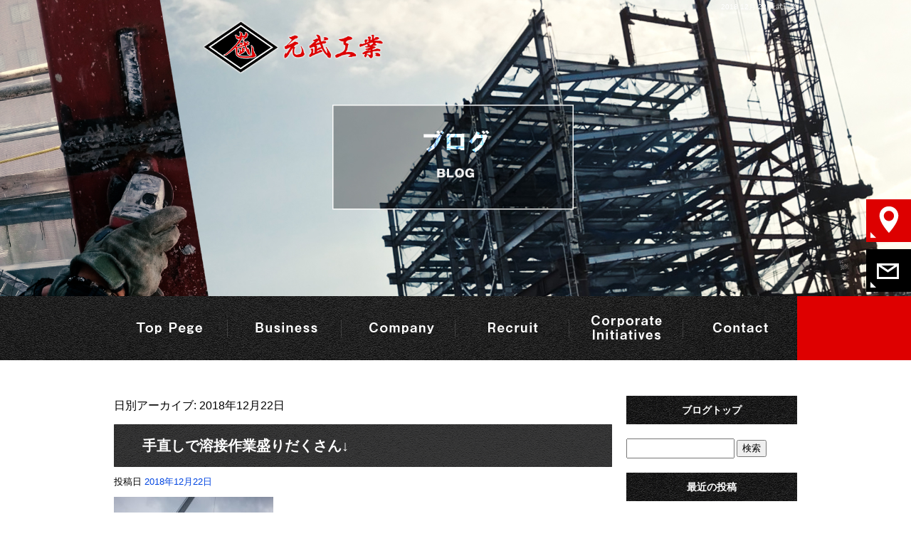

--- FILE ---
content_type: text/html; charset=UTF-8
request_url: https://www.genbukougyou.jp/archives/date/2018/12/22
body_size: 5002
content:
<!DOCTYPE html>
<html lang="ja">
<head>
<!-- ▼Googleアナリティクスタグ▼ -->
<!-- Global site tag (gtag.js) - Google Analytics -->
<script async src="https://www.googletagmanager.com/gtag/js?id=UA-125386170-1"></script>
<script>
  window.dataLayer = window.dataLayer || [];
  function gtag(){dataLayer.push(arguments);}
  gtag('js', new Date());

  gtag('config', 'UA-125386170-1');

  gtag('config', 'G-SGP3ZCJBEN');
</script>
<!-- ▲Googleアナリティクスタグ▲ -->
<meta charset="UTF-8" />
<meta name="viewport" content="width=1400">
<meta name="format-detection" content="telephone=no">
<title>  2018  12月  22 | 元武工業</title>
<link rel="profile" href="https://gmpg.org/xfn/11" />
<link rel="stylesheet" type="text/css" media="all" href="https://www.genbukougyou.jp/60008847/wp-content/themes/multipress/style.css" />
<link rel="stylesheet" type="text/css" media="all" href="https://www.genbukougyou.jp/60008847/wp-content/themes/multipress/theme.css" />
<link rel="stylesheet" type="text/css" media="all" href="https://www.genbukougyou.jp/60008847/wp-content/themes/multipress/common.css" />
<link rel="shortcut icon" href="https://www.genbukougyou.jp/favicon.ico" />
<link rel="stylesheet" type="text/css" media="all" href="/files/files_common.css" />
<link rel="stylesheet" type="text/css" media="all" href="/files/files_pc.css" />

<link rel="pingback" href="https://www.genbukougyou.jp/60008847/xmlrpc.php" />
<link rel="alternate" type="application/rss+xml" title="元武工業 &raquo; フィード" href="https://www.genbukougyou.jp/feed" />
<link rel="alternate" type="application/rss+xml" title="元武工業 &raquo; コメントフィード" href="https://www.genbukougyou.jp/comments/feed" />
<link rel='stylesheet' id='simplamodalwindow-css'  href='https://www.genbukougyou.jp/60008847/wp-content/plugins/light-box-miyamoto/SimplaModalwindow/jquery.SimplaModalwindow.css?ver=3.6.1' type='text/css' media='all' />
<link rel='stylesheet' id='iqfmcss-css'  href='https://www.genbukougyou.jp/60008847/wp-content/plugins/inquiry-form-creator/css/inquiry-form.css?ver=0.7' type='text/css' media='all' />
<script type='text/javascript' src='https://www.genbukougyou.jp/60008847/wp-includes/js/jquery/jquery.js?ver=1.10.2'></script>
<script type='text/javascript' src='https://www.genbukougyou.jp/60008847/wp-includes/js/jquery/jquery-migrate.min.js?ver=1.2.1'></script>
<script type='text/javascript' src='https://www.genbukougyou.jp/60008847/wp-content/plugins/light-box-miyamoto/SimplaModalwindow/jquery.SimplaModalwindow.js?ver=1.7.1'></script>
<script type='text/javascript' src='https://www.genbukougyou.jp/60008847/wp-content/plugins/inquiry-form-creator/js/ajaxzip2/ajaxzip2.js?ver=2.10'></script>
<script type='text/javascript' src='https://www.genbukougyou.jp/60008847/wp-content/plugins/inquiry-form-creator/js/jquery.upload.js?ver=1.0.2'></script>
<script>AjaxZip2.JSONDATA = "https://www.genbukougyou.jp/60008847/wp-content/plugins/inquiry-form-creator/js/ajaxzip2/data";</script><link rel="alternate" media="handheld" type="text/html" href="https://www.genbukougyou.jp/archives/date/2018/12/22" />
<!-- Vipers Video Quicktags v6.4.5 | http://www.viper007bond.com/wordpress-plugins/vipers-video-quicktags/ -->
<style type="text/css">
.vvqbox { display: block; max-width: 100%; visibility: visible !important; margin: 10px auto; } .vvqbox img { max-width: 100%; height: 100%; } .vvqbox object { max-width: 100%; } 
</style>
<script type="text/javascript">
// <![CDATA[
	var vvqflashvars = {};
	var vvqparams = { wmode: "opaque", allowfullscreen: "true", allowscriptaccess: "always" };
	var vvqattributes = {};
	var vvqexpressinstall = "https://www.genbukougyou.jp/60008847/wp-content/plugins/vipers-video-quicktags/resources/expressinstall.swf";
// ]]>
</script>
<!-- BEGIN: WP Social Bookmarking Light -->
<script type="text/javascript" src="https://connect.facebook.net/ja_JP/all.js#xfbml=1"></script>
<style type="text/css">
.wp_social_bookmarking_light{
    border: 0 !important;
    padding: 0 !important;
    margin: 0 0 20px 0 !important;
}
.wp_social_bookmarking_light div{
    float: left !important;
    border: 0 !important;
    padding: 0 !important;
    margin: 0 5px 0px 0 !important;
    height: 23px !important;
    text-indent: 0 !important;
}
.wp_social_bookmarking_light img{
    border: 0 !important;
    padding: 0;
    margin: 0;
    vertical-align: top !important;
}
.wp_social_bookmarking_light_clear{
    clear: both !important;
}
.wsbl_twitter{
    width: 100px;
}</style>
<!-- END: WP Social Bookmarking Light -->





<meta name="description" content="兵庫県伊丹市の元武工業は、仮設足場や鉄骨等のとび作業全般と鍛治工事や重量物の据え付けなどの業務を行っている会社です。従業員の募集を行っています。未経験の方を積極採用です。プロの職人に育成します。社員寮もあります。お気軽に応募下さい。" />
<meta name="keywords" content="元武工業,鳶,とび,足場,鉄骨,鍛治,熔接,求人,兵庫県,伊丹市,豊中市" />

<script type="text/javascript" src="/files/js/effect_pc.js"></script>
<link rel="stylesheet" href="/files/Gallery-master/css/blueimp-gallery.min.css">
<script src="/files/Gallery-master/js/blueimp-gallery.min.js"></script>


<!-- OGPここから -->
<meta property="fb:app_id" content="" />
<meta property="og:type" content="website" />
<meta property="og:locale" content="ja_JP" />
<meta property="og:description" content="">
<meta property="og:title" content="元武工業">
<meta property="og:url" content="https://www.genbukougyou.jp/">
<meta property="og:image" content="https://www.genbukougyou.jp/files/facebook_face.jpg">
<meta property="og:site_name" content="元武工業">
<!-- OGPここまで -->
</head>


<body  class="blog">

<div id="wrapper">
<div id="blueimp-gallery" class="blueimp-gallery blueimp-gallery-controls">
    <div class="slides"></div>
    <h3 class="title"></h3>
    <p class="description"></p>
    <a class="prev">‹</a>
    <a class="next">›</a>
    <a class="close">×</a>
    <a class="play-pause"></a>
    <ol class="indicator"></ol>
</div>

	<div id="branding_box">

	<div id="site-description">
<a href="https://www.genbukougyou.jp/" title="元武工業" rel="home">  2018  12月  22|元武工業</a>
	</div>


<div id="header_information" class="post">

	
<div class="post-data">
<div class="main_header">
<a href="/"><img src="/files/sp1.gif" width="240" height="100" /></a>
</div>

<div id="second">
<img src="/files/second_bg.jpg" alt="main" style="width:100%; min-width:1200px;">
</div>

<div id="second_btn">
<a href="/recruit"><img src="/files/second_link.jpg" width="414" height="60" /></a>
</div></div>

<div class="clear_float"></div>

	
</div><!-- #header_information -->


	<div id="access" role="navigation">
		<div class="menu-header"><ul id="menu-gnavi" class="menu"><li id="menu-item-34" class="gnavi11 menu-item menu-item-type-post_type menu-item-object-page menu-item-34"><a href="https://www.genbukougyou.jp/">トップページ</a></li>
<li id="menu-item-35" class="gnavi12 menu-item menu-item-type-post_type menu-item-object-page menu-item-35"><a href="https://www.genbukougyou.jp/business">事業内容</a></li>
<li id="menu-item-33" class="gnavi13 menu-item menu-item-type-post_type menu-item-object-page menu-item-33"><a href="https://www.genbukougyou.jp/company">会社概要</a></li>
<li id="menu-item-32" class="gnavi14 menu-item menu-item-type-post_type menu-item-object-page menu-item-32"><a href="https://www.genbukougyou.jp/recruit">求人情報</a></li>
<li id="menu-item-84" class="gnavi15 menu-item menu-item-type-post_type menu-item-object-page menu-item-84"><a href="https://www.genbukougyou.jp/initiatives">取り組み</a></li>
<li id="menu-item-31" class="gnavi16 menu-item menu-item-type-post_type menu-item-object-page menu-item-31"><a href="https://www.genbukougyou.jp/contact">応募フォーム・お問い合わせ</a></li>
</ul></div>	</div><!-- #access -->

	</div><!-- #branding_box --><div id="main_teaser">


        <img alt="オフィシャルブログ" src="https://www.genbukougyou.jp/60008847/wp-content/uploads/2014/10/pc_teaser_06.jpg">
</div>

<div id="outer_block">
<div id="inner_block">

	<div id="blog_main">

		<div id="container">


			<h1 class="page-title">
				日別アーカイブ: <span>2018年12月22日</span>			</h1>





        <div id="post-267" class="post-267 post type-post status-publish format-standard hentry category-blogpost">
            <h2 class="entry-title"><a href="https://www.genbukougyou.jp/archives/267" title="手直しで溶接作業盛りだくさん↓ へのパーマリンク" rel="bookmark">手直しで溶接作業盛りだくさん↓</a></h2>

            <div class="entry-meta">
                <span class="meta-prep meta-prep-author">投稿日</span> <a href="https://www.genbukougyou.jp/archives/267" title="6:30 PM" rel="bookmark"><span class="entry-date">2018年12月22日</span></a><!-- <span class="meta-sep">by</span>-->  <!--<span class="author vcard"><a class="url fn n" href="https://www.genbukougyou.jp/archives/author/genbukougyou2018gmail-com" title="genbukougyou2018@gmail.com の投稿をすべて表示">genbukougyou2018@gmail.com</a></span>-->            </div><!-- .entry-meta -->

    
            <div class="entry-content">
                <div class="photo aligncenter"><a class="modal photoswipe" href='https://www.genbukougyou.jp/60008847/wp-content/uploads/2018/12/DSC_0572.jpg'><img width="224" height="400" src="https://www.genbukougyou.jp/60008847/wp-content/uploads/2018/12/DSC_0572-224x400.jpg" class="attachment-medium" alt="DSC_0572.jpg" /></a></div>
<p>大変ありがたいことに溶接作業盛りだくさん！(笑)今年中に終わらないね↓応援が欲しい今日この頃…(泣)</p>
<div class="clear"> </div>
                            </div><!-- .entry-content -->

    
        </div><!-- #post-## -->

    


		</div><!-- #container -->


		<div id="primary" class="widget-area" role="complementary">
			<ul class="xoxo">


<li id="text-6" class="widget-container widget_text">			<div class="textwidget"><div class="widget-title2 unity_title">
<a href="/blog">ブログトップ</a>
</div></div>
		</li><li id="search-2" class="widget-container widget_search"><form role="search" method="get" id="searchform" class="searchform" action="https://www.genbukougyou.jp/">
				<div>
					<label class="screen-reader-text" for="s">検索:</label>
					<input type="text" value="" name="s" id="s" />
					<input type="submit" id="searchsubmit" value="検索" />
				</div>
			</form></li>		<li id="recent-posts-2" class="widget-container widget_recent_entries">		<h3 class="widget-title unity_title">最近の投稿</h3>		<ul>
					<li>
				<a href="https://www.genbukougyou.jp/archives/440" title="伊丹　足場">伊丹　足場</a>
						</li>
					<li>
				<a href="https://www.genbukougyou.jp/archives/438" title="大阪　足場　求人">大阪　足場　求人</a>
						</li>
					<li>
				<a href="https://www.genbukougyou.jp/archives/436" title="大阪　足場　求人">大阪　足場　求人</a>
						</li>
					<li>
				<a href="https://www.genbukougyou.jp/archives/434" title="兵庫　溶接　求人">兵庫　溶接　求人</a>
						</li>
					<li>
				<a href="https://www.genbukougyou.jp/archives/432" title="兵庫　溶接　求人">兵庫　溶接　求人</a>
						</li>
				</ul>
		</li><li id="archives-2" class="widget-container widget_archive"><h3 class="widget-title unity_title">アーカイブ</h3>		<ul>
			<li><a href='https://www.genbukougyou.jp/archives/date/2021/06' title='2021年6月'>2021年6月</a></li>
	<li><a href='https://www.genbukougyou.jp/archives/date/2021/05' title='2021年5月'>2021年5月</a></li>
	<li><a href='https://www.genbukougyou.jp/archives/date/2021/04' title='2021年4月'>2021年4月</a></li>
	<li><a href='https://www.genbukougyou.jp/archives/date/2021/02' title='2021年2月'>2021年2月</a></li>
	<li><a href='https://www.genbukougyou.jp/archives/date/2021/01' title='2021年1月'>2021年1月</a></li>
	<li><a href='https://www.genbukougyou.jp/archives/date/2020/11' title='2020年11月'>2020年11月</a></li>
	<li><a href='https://www.genbukougyou.jp/archives/date/2020/10' title='2020年10月'>2020年10月</a></li>
	<li><a href='https://www.genbukougyou.jp/archives/date/2020/09' title='2020年9月'>2020年9月</a></li>
	<li><a href='https://www.genbukougyou.jp/archives/date/2020/08' title='2020年8月'>2020年8月</a></li>
	<li><a href='https://www.genbukougyou.jp/archives/date/2020/07' title='2020年7月'>2020年7月</a></li>
	<li><a href='https://www.genbukougyou.jp/archives/date/2020/06' title='2020年6月'>2020年6月</a></li>
	<li><a href='https://www.genbukougyou.jp/archives/date/2020/05' title='2020年5月'>2020年5月</a></li>
	<li><a href='https://www.genbukougyou.jp/archives/date/2020/04' title='2020年4月'>2020年4月</a></li>
	<li><a href='https://www.genbukougyou.jp/archives/date/2020/03' title='2020年3月'>2020年3月</a></li>
	<li><a href='https://www.genbukougyou.jp/archives/date/2020/02' title='2020年2月'>2020年2月</a></li>
	<li><a href='https://www.genbukougyou.jp/archives/date/2020/01' title='2020年1月'>2020年1月</a></li>
	<li><a href='https://www.genbukougyou.jp/archives/date/2019/12' title='2019年12月'>2019年12月</a></li>
	<li><a href='https://www.genbukougyou.jp/archives/date/2019/11' title='2019年11月'>2019年11月</a></li>
	<li><a href='https://www.genbukougyou.jp/archives/date/2019/10' title='2019年10月'>2019年10月</a></li>
	<li><a href='https://www.genbukougyou.jp/archives/date/2019/09' title='2019年9月'>2019年9月</a></li>
	<li><a href='https://www.genbukougyou.jp/archives/date/2019/08' title='2019年8月'>2019年8月</a></li>
	<li><a href='https://www.genbukougyou.jp/archives/date/2019/07' title='2019年7月'>2019年7月</a></li>
	<li><a href='https://www.genbukougyou.jp/archives/date/2019/06' title='2019年6月'>2019年6月</a></li>
	<li><a href='https://www.genbukougyou.jp/archives/date/2019/05' title='2019年5月'>2019年5月</a></li>
	<li><a href='https://www.genbukougyou.jp/archives/date/2018/12' title='2018年12月'>2018年12月</a></li>
	<li><a href='https://www.genbukougyou.jp/archives/date/2018/11' title='2018年11月'>2018年11月</a></li>
	<li><a href='https://www.genbukougyou.jp/archives/date/2018/10' title='2018年10月'>2018年10月</a></li>
	<li><a href='https://www.genbukougyou.jp/archives/date/2018/09' title='2018年9月'>2018年9月</a></li>
		</ul>
</li><li id="categories-2" class="widget-container widget_categories"><h3 class="widget-title unity_title">カテゴリー</h3>		<ul>
	<li class="cat-item cat-item-1"><a href="https://www.genbukougyou.jp/archives/category/blogpost" title="日記 に含まれる投稿をすべて表示">日記</a>
</li>
		</ul>
</li><li id="calendar-2" class="widget-container widget_calendar"><h3 class="widget-title unity_title">投稿日カレンダー</h3><div id="calendar_wrap"><table id="wp-calendar">
	<caption>2018年12月</caption>
	<thead>
	<tr>
		<th scope="col" title="日曜日">日</th>
		<th scope="col" title="月曜日">月</th>
		<th scope="col" title="火曜日">火</th>
		<th scope="col" title="水曜日">水</th>
		<th scope="col" title="木曜日">木</th>
		<th scope="col" title="金曜日">金</th>
		<th scope="col" title="土曜日">土</th>
	</tr>
	</thead>

	<tfoot>
	<tr>
		<td colspan="3" id="prev"><a href="https://www.genbukougyou.jp/archives/date/2018/11" title="2018年11月の投稿を表示">&laquo; 11月</a></td>
		<td class="pad">&nbsp;</td>
		<td colspan="3" id="next"><a href="https://www.genbukougyou.jp/archives/date/2019/05" title="2019年5月の投稿を表示">5月 &raquo;</a></td>
	</tr>
	</tfoot>

	<tbody>
	<tr>
		<td colspan="6" class="pad">&nbsp;</td><td>1</td>
	</tr>
	<tr>
		<td>2</td><td>3</td><td>4</td><td><a href="https://www.genbukougyou.jp/archives/date/2018/12/05" title="焼肉">5</a></td><td>6</td><td><a href="https://www.genbukougyou.jp/archives/date/2018/12/07" title="今日もお疲れさまです！">7</a></td><td><a href="https://www.genbukougyou.jp/archives/date/2018/12/08" title="鉄骨建方">8</a></td>
	</tr>
	<tr>
		<td>9</td><td><a href="https://www.genbukougyou.jp/archives/date/2018/12/10" title="溶接作業盛りだくさん！">10</a></td><td><a href="https://www.genbukougyou.jp/archives/date/2018/12/11" title="鉄骨建方">11</a></td><td>12</td><td><a href="https://www.genbukougyou.jp/archives/date/2018/12/13" title="鉄骨建方">13</a></td><td><a href="https://www.genbukougyou.jp/archives/date/2018/12/14" title="今日から建て方スタートです！溶接作業盛りだくさんにならないこと祈ります(笑)">14</a></td><td>15</td>
	</tr>
	<tr>
		<td>16</td><td>17</td><td>18</td><td>19</td><td>20</td><td>21</td><td><a href="https://www.genbukougyou.jp/archives/date/2018/12/22" title="手直しで溶接作業盛りだくさん↓">22</a></td>
	</tr>
	<tr>
		<td>23</td><td>24</td><td>25</td><td>26</td><td>27</td><td>28</td><td>29</td>
	</tr>
	<tr>
		<td>30</td><td>31</td>
		<td class="pad" colspan="5">&nbsp;</td>
	</tr>
	</tbody>
	</table></div></li>			</ul>
		</div><!-- #primary .widget-area -->


</div><!-- #main -->

</div><!-- #inner_block -->
</div><!-- #outer_block -->

<div id="footer_block">
	<div id="footer_box">
		<div id="footer_sitemap_block">



    <div id="footer-widget-area" role="complementary">

<div id="first" class="widget-area">
  <ul class="xoxo">
<div class="menu-header"><ul id="menu-footer_navi" class="menu"><li id="menu-item-59" class="menu-item menu-item-type-post_type menu-item-object-page menu-item-59"><a href="https://www.genbukougyou.jp/">トップページ</a></li>
<li id="menu-item-60" class="menu-item menu-item-type-post_type menu-item-object-page menu-item-60"><a href="https://www.genbukougyou.jp/business">事業内容</a></li>
<li id="menu-item-61" class="menu-item menu-item-type-post_type menu-item-object-page menu-item-61"><a href="https://www.genbukougyou.jp/company">会社概要</a></li>
<li id="menu-item-62" class="menu-item menu-item-type-post_type menu-item-object-page menu-item-62"><a href="https://www.genbukougyou.jp/recruit">求人情報</a></li>
<li id="menu-item-87" class="menu-item menu-item-type-post_type menu-item-object-page menu-item-87"><a href="https://www.genbukougyou.jp/initiatives">取り組み</a></li>
<li id="menu-item-63" class="menu-item menu-item-type-post_type menu-item-object-page menu-item-63"><a href="https://www.genbukougyou.jp/contact">応募フォーム・お問い合わせ</a></li>
<li id="menu-item-64" class="menu-item menu-item-type-post_type menu-item-object-page current_page_parent menu-item-64"><a href="https://www.genbukougyou.jp/blog">オフィシャルブログ</a></li>
</ul></div>  </ul>
</div>

  </div><!-- #footer-widget-area -->
		</div><!--#footer_sitemap_block-->

		<div class="footer_infomation">


<div id="footer_information" class="post">

		<div class="entry-post">

		<div class="post-data">
			<p>〒664-0843 兵庫県伊丹市岩屋1-1-24 / 求人担当直通TEL：090-7359-9024</p>

<div class="fixed_btn">
  <div id="fixed_btn_map"><a href="/company"><img src="/files/access_btn.png" alt="会社概要"></a></div>
  <div id="fixed_btn_contact"><a href="/contact"><img src="/files/contact_btn.png" alt="お問い合わせ"></a></div>
</div>

<div id="float_top_btn"><a href="#"><img src="/files/top_btn.png" alt="先頭へ戻る"></a></div>

<script type="text/javascript">
jQuery(function($) {
  // グローバルナビの追尾
  var nav = $('#access');
  var offset = 0;
  if(!$('.fixed').length){
    offset = nav.offset();
  }else{
      resetOffset();
  }
  $(window).on('load resize', function(){
      resetOffset();
  });
  $(window).scroll(resetOffset);
  
  function resetOffset(){
    nav.removeClass('fixed');
    offset = nav.offset();
    if($(window).scrollTop() > offset.top) {
      nav.addClass('fixed');
    }
  }
  /*------------------------------------------------------------------------------------*/
  /* 画面幅に合わせる                             */
  /*------------------------------------------------------------------------------------*/
  $(window).on('ready load resize', function(){
    var target = '#main_teaser';
    var target_img = '#main_teaser img';
    var target2 = '.viewer_143';
    var target_img2 = '.viewer_143 img';
    var second_img = '#second img';
    
    if($('body').width() > 1200){
      $(target_img).css({
        'width' : '100%',
        'height' : 'auto',
        'min-width' : '1200px',
        'left' : 0
      });
      $(target_img2).css({
        'width' : '100%',
        'height' : 'auto',
        'min-width' : '1200px',
        'left' : 0
      });
      $('#header_information').css({
        'height' : $(target_img).height() - 20 + 'px'
      });
      $('#branding_box').css({
        'height' : $(target_img).height() + $(access).height() + 'px'
      });
      $('#page_6 #header_information').css({
        'height' : $(target_img2).height() - 20 + 'px'
      });
      $('#page_6 #branding_box').css({
        'height' : $(target_img2).height() + $(access).height() + $(second_img).height() + 'px'
      });
      $('#page_6 #second').css({
        'top' : $(target_img2).height() + $(access).height() + 'px'
      });
      $('#page_6 #second_btn').css({
        'top' : $(second_img).height() * 0.85 + $(target_img2).height() + $(access).height() + 'px'
      });
    }
    $(target).css({ 'height' : $(target_img).height() });
    $(target2).css({ 'height' : $(target_img2).height() });
  });
});
</script>		</div>

<div class="clear_float"></div>

	</div>
	
</div><!-- #footer_information -->


		</div><!-- .footer_infomation -->
	</div><!--footer_box-->

<address id="copyright">Copyright (C) 元武工業 All Rights Reserved.</address>

</div><!--footer_block-->

</div><!--wrapper-->

</body>
</html>

--- FILE ---
content_type: text/css
request_url: https://www.genbukougyou.jp/files/files_pc.css
body_size: 4212
content:
@charset "utf-8";

/*
 * EASYS-ONEPC用スタイルCSS
 */

/* ===================================================================================================================
   ■ 全体
------------------------------------------------------------------------------------------------------------------- */
html {
  background: none #fff;
}
body {
  background-image: none;
  color: #000;
}

#wrapper { background: none transparent; }

#outer_block { background: none transparent; padding: 50px 0 0;}

a:link, a:visited, a:hover, a:active { color: #0145e1;}




/* ===================================================================================================================
   ■ ヘッダー&メイン画像
------------------------------------------------------------------------------------------------------------------- */
#main_teaser, #jquery_slider_pc {
  position: absolute;
  top: 0;
  left: 0;
  width: 100%;
  text-align: center;
  z-index: 99;
}
#branding_box {
  height: 500px;
  padding: 0;
  z-index: 500;
  position: relative;
  background-image: none;
}
#header_information {
	height:400px;
}

/* TOP SLIDER使用時 */
#jquery_slider_pc { top: 0; }


/*  H1テキスト
---------------------------------------------------------------------------------------------------- */
#site-description {
  width: 960px;
  margin: 0 auto;
  text-align: right;
}
#site-description a {
  display: inline;
  color: #FFF;
}

/*  サイトロゴ
---------------------------------------------------------------------------------------------------- */
.main_header, .header_class {
  display: none;
}


/*  グローバルナビ
---------------------------------------------------------------------------------------------------- */
#access{
	width: 100%;
	z-index: 590;
	height: 90px;
	background: url(/files/topnavi_bg.jpg) center top no-repeat;
}
#access .menu-header {
  width: 960px;
  margin: 0 auto;
}

/* 親ボタンの背景画像、高さなど　全サイズ共通 */
div#access .menu-item a, div#access .menu-item a:hover {
  background-image: url(/files/topnavi2.png);
  height: 90px;
  line-height: 90px;
}

/* プルダウンメニューのサイズ */
#access ul.menu ul.sub-menu {
  top: 90px;
  width: px;
}
#access ul.menu ul.sub-menu,
#access ul.menu ul.sub-menu li {
  min-width: px;
  width: px;
}

/* プルダウンメニューの色　16進数、RGBA両方変更すること */
div#access ul.sub-menu li.sub-gnavi a, div#access ul.sub-menu li.sub-gnavi2 a {
  background: none #fff;
  background: none rgba(255, 255, 255, 0.75);
  filter: alpha(opacity=75); /* ie 6 7 */
  -ms-filter: "alpha(opacity=75)"; /* ie 8 */
  width: px;
  color: #333;
}
#access ul li.current_page_item > a, #access ul li.current-menu-ancestor > a,
#access ul li.current-menu-item > a, #access ul li.current-menu-parent > a {
  color: #333;
}
div#access ul.sub-menu li.sub-gnavi a:hover, div#access ul.sub-menu li.sub-gnavi2 a:hover {
  background: none #fff;
  background: none rgba(255, 255, 255, 0.75);
  filter: alpha(opacity=75); /* ie 6 7 */
  -ms-filter: "alpha(opacity=75)"; /* ie 8 */
  color: #666;
}
#access ul li.current_page_item > a:hover, #access ul li.current-menu-ancestor > a:hover,
#access ul li.current-menu-item > a:hover, #access ul li.current-menu-parent > a:hover {
  color: #666;
}

/* IE7 hack */
*:first-child+html div#access ul.sub-menu li.sub-gnavi a,
*:first-child+html div#access ul.sub-menu li.sub-gnavi2 a {
  background-color: #fff;
}
*:first-child+html div#access ul.sub-menu li.sub-gnavi a:hover,
*:first-child+html div#access ul.sub-menu li.sub-gnavi2 a:hover {
  background-color: #fff;
}

/* IE9 hack */
div#access ul.sub-menu li.sub-gnavi a:not(:target),
div#access ul.sub-menu li.sub-gnavi2 a:not(:target),
div#access ul.sub-menu li.sub-gnavi a:not(:target):hover,
div#access ul.sub-menu li.sub-gnavi2 a:not(:target):hover {
  filter: none;
  -ms-filter: none;
}


/* ===================================================================================================================
   ■ サイド
------------------------------------------------------------------------------------------------------------------- */
/* サイドナビ　タイトル */
.widget-title, .widget-title2 a {
  padding: 0;
  text-align: center;
  background-image: url(/files/widget_title_bg.png);
}
.widget-title, .widget-title2 a:link, .widget-title2 a:visited,
.widget-title2 a:hover, .widget-title2 a:active {
  color: #fff;
}

/* サイドナビ　メニュー部分 */
#blog_main .widget-area ul ul li a {
  color: #000;
  overflow: hidden;
  text-overflow: ellipsis;
  white-space: nowrap;
  background-image: url(/files/widget_list_bg.png);
}

#wp-calendar {
  border-collapse: separate;
}
#wp-calendar caption {
  text-align: center;
}
#wp-calendar thead th {
}
#wp-calendar tbody td {
  background: none transparent;
  border-width: 0 0 1px;
  border-style: dotted;
  border-color: #666;
  line-height: 2;
  padding: 5px;
}
#wp-calendar tbody td a { text-decoration: underline; }
#wp-calendar tbody td a:hover { text-decoration: none; }




/* ===================================================================================================================
   ■ フッター
------------------------------------------------------------------------------------------------------------------- */
#footer_block {
  background: url(/files/footer_bg.jpg) center bottom no-repeat;
  height: 340px;
}
#footer_box {
  background-image: url(/files/footer_box_bg.png);
  height: 300px;
}
#footer_box, #footer_sitemap_block, #footer-widget-area, .footer_infomation{
  width: 1100px;
  margin: 0 auto;
}

/*  フッターナビ
---------------------------------------------------------------------------------------------------- */
#footer_sitemap_block {
  /* フッターナビの上余白はここで調整 */
  padding: 10px 0 0;
}
#footer-widget-area .widget-area ul.menu {
  border-color: #ffffff;
}
#footer-widget-area .widget-area .menu-item a {
  border-color: #ffffff;
  color: #ffffff;
}
#footer-widget-area .widget-area .menu-item a:hover {
  background-color: transparent;
}



/*  フッター情報
---------------------------------------------------------------------------------------------------- */
.footer_infomation {
  display: block;
  color: #ffffff;
}
#footer_information .entry-post {
  width: 100%;
  margin: 240px 0 0;
  text-align: center;
}

/*  フッターボタン
---------------------------------------------------------------------------------------------------- */
#float_top_btn {
  bottom: 50px;
  position: fixed;
  right: 20px;
  z-index: 999;
}

.fixed_btn {
    bottom: 300px;
    position: fixed;
    right: 0;
    z-index: 900;
}
.fixed_btn div, .fixed_btn div a {
    height: 60px;
    margin-bottom: 10px;
    right: 0;
    width: 63px;
}
.fixed_btn div#fixed_btn_gaten, .fixed_btn div#fixed_btn_gaten a{ height: 150px; }
.fixed_btn div a {
    display: block;
    position: absolute;
}


/*  コピーライト
---------------------------------------------------------------------------------------------------- */
#copyright {
  color: #fff;
}




/* ===================================================================================================================
   ■ コンテンツ
------------------------------------------------------------------------------------------------------------------- */
#container_top {
}

/*  見出し
---------------------------------------------------------------------------------------------------- */
.headline_title {/*h2*/
  color: #000;
  background-image: url(/files/top_entry_title.png);
}
/*h3 フルサイズ*/
h3.entry_title, .entry_title, .entry-title { /* サイズ、背景、余白などはこちら */
  text-align: left;
  padding: 0 0 0 40px;
  width: 920px;
  background-image: url(/files/entry_title_bg.png);
}
h3.entry_title, .entry_title, .entry_title h3, .entry-title { /* フォントサイズはこちら */
}
h3.entry_title, .entry_title, .entry-title ,
.entry_title a:link, .entry_title a:visited, .entry_title a:hover, .entry_title a:active,
.entry-title a:link, .entry-title a:visited, .entry-title a:hover, .entry-title a:active {
  color: #fff;
}
.entry_title h3{ width: 800px; }
/* 見出しリンクボタン */
.entry_title span.read_more_btn a,
.entry_title span.read_more_btn a:hover{
	background-image: url(/files/read_more_btn.png);
}
/* h4 フルサイズ */
* .sub_entry_title {
  padding: 0 0 0 40px;
  width: 920px;
  background-image: url(/files/sub_entry_title_bg.png);
}
* .sub_entry_title, * .sub_entry_title a:link, * .sub_entry_title a:visited,
* .sub_entry_title a:hover, * .sub_entry_title a:active {
  color: #000;
}
.sub_entry_title h4{ width: 800px; }
/* 小見出しリンクボタン */
.sub_entry_title span.read_more_btn a,
.sub_entry_title span.read_more_btn a:hover {
	background-image: url(/files/sub_read_more_btn.png);
}
/* ブログページのタイトル背景 */
#blog_main .entry-title{
  background-image: url(/files/blog_title.png);
  height: 60px;
  line-height: 60px;
  padding: 0 0 0 40px;
  font-size: 20px;
  width: 660px;
}
#blog_main .entry-title ,#blog_main .entry-title a:link, #blog_main .entry-title a:visited,
#blog_main .entry-title a:hover, #blog_main .entry-title a:active{ color: #fff; }

/* h3写真横の見出し用 */
.mid_entry_title{
  width: 550px;
  padding: 0 0 0 20px;
  color: #fff;
  background-image: url(/files/entry_title_bg_w570.png);
}
/* h4写真横の見出し用 */
.mid_sub_entry_title{
  padding: 0 0 0 20px;
  width: 550px;
  color: #000;
  background-image: url(/files/sub_entry_title_bg_w570.png);
}


/* 幅半分ブロック */
.half_entry_title, .faq-title {/* h3半分 */
  background: url(/files/half_entry_title_bg.png) center top no-repeat;
  color: #fff;
}
.half_sub_entry_title, .faq-title {/* h4半分 */
  color: #000;
  background-image: url(/files/half_sub_entry_title_bg.png);
}
.faq-title{
  width: 460px;
  text-align: center;
    padding: 10px 0;
}

/* h3 3列表示タイトル用 */
.inline_title, .inline_title a:link, .inline_title a:visited, .inline_title a:hover, .inline_title a:active {
  color: #fff;
  background-image: url(/files/colum3_title_bg.png);
}

/* クーポンの本文見出しなど、固定幅でないインラインタイトル用 */
.coupon_data .inline_title,
.c_04 .inline_title,
.i_01 .inline_title,
.j_01 .inline_title {
  background: none #aaa;
}

/* 詳細画面の下部「コメント」見出し */
.indent_border {
  border-color: #666;
  width: 685px;
}

/* 大きな地図で見る */
small {
  border-color: #0145e1;
}
small a {
  width: 100%;
  padding: 5px 0;
  text-align: center !important;
  color: #0145e1 !important;
}

small a:hover {
  background-color: #0145e1;
  color: #fff !important;
}





/*  テーブル
---------------------------------------------------------------------------------------------------- */
.table_area td.td_name, .table_area td.td_value, /* Eブロック、Gブロック等 */
body.coupon .table_area td.td_name, body.coupon .table_area td.td_value, /* クーポンページ */
.z_c1 .iqfm-table th, .z_c1 .iqfm-table td /* お問合せ */ {
  border-color: #888888;
  color: #fff;
}
.table_area td.td_name, body.coupon .table_area td.td_name, .z_c1 .iqfm-table th {
  background: none #444444;
  color: #fff;
}
.table_area td.td_value, body.coupon .table_area td.td_value, .z_c1 .iqfm-table td {
  background: none #000000;
}
/* 必須項目 */
.iqfm-req_color {
  color: #f00;
}
.table_area, .field_3col .table_area td.td_name, .field_3col .table_area td.td_value{ font-size: 15px;}
.table_area td.td_value, .table_area td.td_name,
.table_area table tr td, .iqfm-table th, .iqfm-table td,
.field_3col .table_area td.td_name, .field_3col .table_area td.td_value{ padding: 15px !important;}
/* Dメニュー下線 */
.td_cell {
  border-color: #666;
  vertical-align: top;
}

.table_area table tr td {
  background: none transparent;
}




/*  ページ遷移ボタン（詳細ブロックやページ送りのナビ用）
---------------------------------------------------------------------------------------------------- */
.tablenav { padding: 1em 0; }
a.page-numbers, .tablenav .current,
.permalink_in a, .pageback a,
.page_up a {
  background: none transparent;
  border-style: solid;
  border-color: #0145e1;
  color: #0145e1 !important;
}
.permalink_in a:link, .permalink_in a:visited,
.pageback a:link, .pageback a:visited {
}
.tablenav .next:link, .tablenav .next:visited,
.tablenav .prev:link, .tablenav .prev:visited {
  border: 1px solid #fff;
  background: none transparent;
}
.tablenav .next:hover, .tablenav .next:active,
.tablenav .prev:hover, .tablenav .prev:active {
  background-color: #0145e1;
  border-color: #0145e1;
}
.tablenav .current, a.page-numbers:hover,
.permalink_in a:hover, .permalink_in a:active,
.pageback a:hover, .pageback a:active,
.page_up a:hover, .page_up a:active {
  background: none #0145e1;
  border-style: solid;
  border-color: #0145e1;
  color: #fff !important;
} 



/*  ブロック
---------------------------------------------------------------------------------------------------- */
/* 各ブロック点線 */
.border_margin,
.anchor_list ul li,
.cu_mail_block,
.z_d1 .blog_post,
.list_block .list_box {
  border-color: #666;
}


/* Cブロック */
.c_01, .c_02, .c_03, .c_05, .c_06 {
  display: inline-block;
  *display: inline;
  *zoom: 1;
  width: 100%;
  padding: 0 0 20px;
  *padding: 0 0 30px;
}
.c_04 { margin: 0 0 20px; }


/* Dブロック */
.menu-list table {
  border-collapse:separate;
}


/* Gブロック */
.g_01 .sub_entry_title a,
.g_02 .sub_entry_title a { text-decoration: underline; }
.g_01 .sub_entry_title a:hover,
.g_02 .sub_entry_title a:hover { text-decoration: none; }


/* Kブロック */
.k_03 .date_area {
  font-size: 13px;
  font-weight: bold;
}
.k_03 .news_small_text {
  font-size: 12px;
  line-height: 1.7;
}


/* Z-D ブログRSS */
.z_d1 {  }


/* Z-E リンクバナー */
.banner_box { text-align: center; }
.banner_box img {
  max-width: 100%;
  width: auto;
  _width: 100%;
}



/* Z-I スライドショー */
.z_j1 { margin: 0 0 15px; }


/* Z_L お知らせブロック */
.Z_l1 .date_area {
  font-size: 13px;
  font-weight: bold;
}
.Z_l1 .news_small_text { font-size: 12px; }


/* Z_M タブブロック */
.z_m1 .link_list {
  font-size: 13px;
  line-height: 1.5;
}
.z_m1 div.link_list { margin-bottom: 10px; }




/*  メールフォーム
---------------------------------------------------------------------------------------------------- */
.iqfm-table td input[type="text"]:not([size]) {
  width: 75%;
}
#container_top .iqfm-table td textarea {
  width: 96%;
  height: 15em;
  font-size: 100%;
}
.z_c1 button, .z_c1 input[type="reset"], .z_c1 input[type="button"], .z_c1 input[type="submit"] {
  line-height: 1.7;
}
.z_c1 .post_data { margin: 0 0 30px; }



/*  クーポンページ
---------------------------------------------------------------------------------------------------- */
body.coupon {
}
.coupon_print_block .print_header,
h1.print_page_title,
.coupon_box table tr td.coupon_data,
.coupon_box table tr td.coupon_meta_title,
.coupon_box table tr td.coupon_meta {
  border-color: #0145e1;
}
/* 有効期限の部分 */
.coupon_box table tr td.coupon_meta_title {
  background-color: #0145e1;
  width: 8em;
  color: #fff;
}
.coupon_box table tr td.coupon_meta {
  background-color: #fff;
}
.e-04 .menu_area td {
  height: 3.5em;
}
.e-04 .menu_area .parent_title {
  font-size: 120%;
  height:  auto;
}



/*  ブログ
---------------------------------------------------------------------------------------------------- */
#nav-below div { border-color: #000; }
#nav-below .nav-next { padding: 0 0 0 10px; }

.main_btn a:link, .main_btn a:visited, .main_btn a:hover, .main_btn a:active{
  background-color: #0145e1;
  color:#fff;
}

/* ============================== ↓↓各ブロックの個別CSSはこちらに記述↓↓ ============================== */

/*  トップページ
---------------------------------------------------------------------------------------------------- */
#second, #second_btn{ display: none; }
#page_6 #second, #page_6 #second_btn{
	display: inline;
	position: absolute;
}
#page_6 #second_btn{
	right: 0;
	left: 0;
	margin: 0 auto;
	width: 414px;
}
#page_6 #second_btn a:hover img {
  opacity: 0.7;
  filter: alpha(opacity=70);
  -ms-filter: "alpha(opacity=70)";
}

/*  navi
---------------------------------------------------------------------------------------------------- */
#access.fixed {
  position: fixed;
  top: 0;
  left: 0;
  height: 90px;
  background-image: url(/files/topnavi_bg_01.jpg);
}
div#access.fixed .menu-item a, div#access.fixed .menu-item a:hover {
  background-image: url(/files/topnavi2_01.png);
}

/*  〇〇〇
---------------------------------------------------------------------------------------------------- */
#a5nvxw8e7c92lvdf9p0e .field_2col, #a5nvxw8e7c92lvdf9p0e .field_2col .eyecatch,
#hjgk0n1f0fyyi3aibcpi .field_2col, #hjgk0n1f0fyyi3aibcpi .field_2col .eyecatch,
#ah92ay6ryg6bsp41xmfq .field_2col, #ah92ay6ryg6bsp41xmfq .field_2col .eyecatch{ width: 480px !important; }

#bhoh4mf4ov8d47806y99, #j50bpwu2eusw00zf3gsn, #a1q9gxp1l53s77stara8, #ziq5x5firpx32w1ynka2, #ozhy7947zf0jqjn2d11j{
	background: url(/files/html_bg.jpg) center bottom repeat-x;
	padding: 50px 0;
	margin-bottom: 50px;
}
#ziq5x5firpx32w1ynka2{ background-image: url(/files/html_bg_01.jpg); }
#r4gs1arcy1ho9fdrt9ld, #dbicd6lkbkjco0utnkvw, #h6x46tuhdst3cggl6bf1, #rqgrv2vr0pkmrnmlx6sz, #a1h6fhdn6t5rv58xl9xe{
	background: #ccc;
	padding: 50px 0 0;
	margin-bottom: 50px;
}

#bhoh4mf4ov8d47806y99 .margin-bottom_50, #j50bpwu2eusw00zf3gsn .margin-bottom_50,
#a1q9gxp1l53s77stara8 .margin-bottom_50, #ziq5x5firpx32w1ynka2 .margin-bottom_50,
#ozhy7947zf0jqjn2d11j .margin-bottom_50{ margin-bottom: 0; }